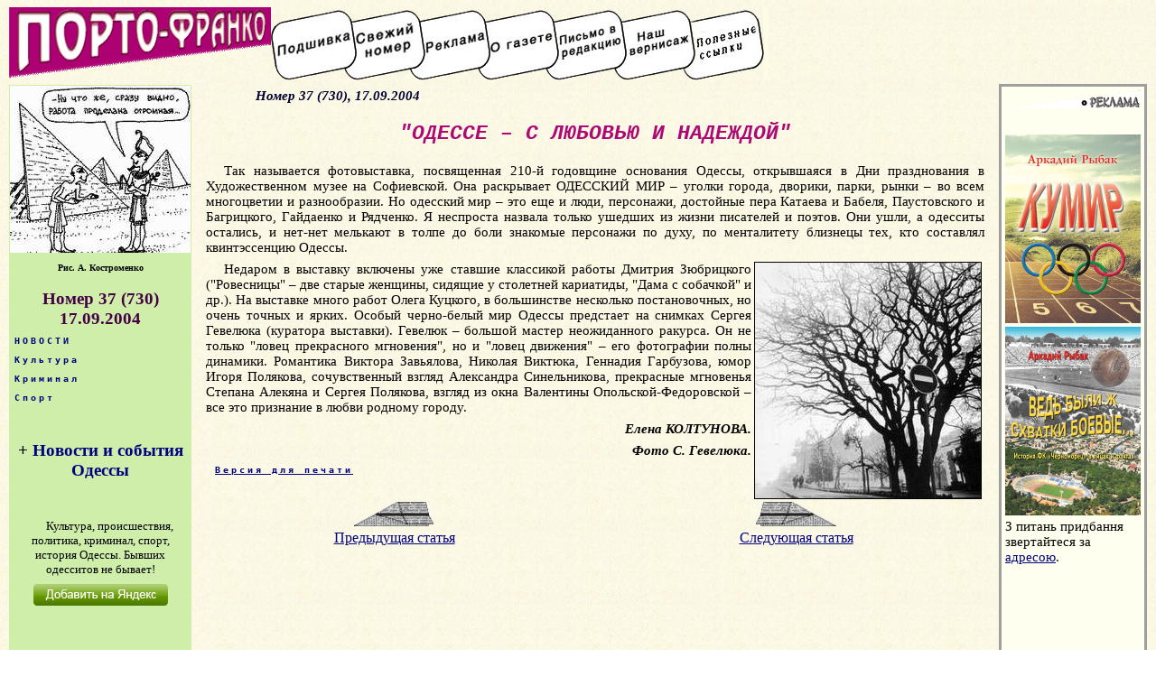

--- FILE ---
content_type: text/html
request_url: http://porto-fr.odessa.ua/index.php?art_num=art016&year=2004&nnumb=37
body_size: 5368
content:
<!DOCTYPE html>
<!-- бЕПЯХЪ 22.02.2009 ХГЛЕМЪЕЛ ОСРХ МЮ ГЮОПНЯ php -->
<html lang="ru">
<head>
<base href="http://porto-fr.odessa.ua/" >
<link rel=stylesheet type="text/css" href="styles-new.css">
<META content="text/html; charset=koi8-r" http-equiv=Content-Type>
<meta name="Description" content="&#171;Одесса &#8212; Порто-Франко&#187; &#8212; старейшее одесское интернет- издание. Новости, культура, криминал, политика, спорт, история Одессы за последние 15 лет">
<meta name="Keywords" content="Одесса, одесский, одесситы, новости Одессы, события Одессы, культурная жизнь Одессы, одесский спорт, криминал в Одессе, одесская история" lang="ru">
<!-- <script type="text/javascript" src="//vk.com/js/api/openapi.js?116"></script> -->
<title>"Одессе&nbsp;&#150; с любовью и надеждой". Одесская газета &laquo;Порто-Франко&raquo; &#8470; 730 17.09.2004</title><script type="text/javascript">

  var _gaq = _gaq || [];
  _gaq.push(['_setAccount', 'UA-20804003-1']);
  _gaq.push(['_trackPageview']);

  (function() {
    var ga = document.createElement('script'); ga.type = 'text/javascript'; ga.async = true;
    ga.src = ('https:' == document.location.protocol ? 'https://ssl' : 'http://www') + '.google-analytics.com/ga.js';
    var s = document.getElementsByTagName('script')[0]; s.parentNode.insertBefore(ga, s);
  })();

</script>
</head>

<body background="pict/bk1.jpg">

<!-- Ява скрипт МОЖЕТ БЫТЬ работает со старыми версиями-годами -->
<script language="JavaScript">function seepic(url) { window.open( url,'' , "screenX=0,screenY=0,copyhistory=no,directories=no,menubar=no,location=no,resizable=yes,scrollbars=no"); }</script>

<!-- Карта заголовка -->
<map name="headbar">
<area alt="Подшивка" coords="0,0,90,81" href="index.php?arhiv=0">
<area alt="Свежий номер" coords="90,0,168,81" href="index.php">
<area alt="Реклама" coords="168,0,239,81" href="recl/price.html">
<area alt="О газете" coords="239,0,314,81" href="index.php#about">
<area alt="Письмо в редакцию" coords="314,0,390,81" href="mailto:2017.porto.franco@gmail.com">
<area alt="Наш вернисаж" coords="390,0,470,81" href="gal/gal.htm">
<area alt="Полезные ссылки" coords="470,0,550,81" href="links1.htm">
</map>

<!-- Таблица заголовка -->
<table cellspacing="0" cellpadding="0" border="0" bordercolor="Blue">
<tr> <td width="290" align="left" valign="top" height="81"><IMG src="pict/rpf_r-b.gif" border="0"></td><td><img src=pict/bar1.jpg usemap="#headbar" border="0"></td></tr></table>


<!-- Таблица на всю страницу после заголовка -->
<table cellspacing="0" cellpadding="1" border="0" bordercolor="maroon" style="border-collapse:collapse;margin-top:5;">
<tr>
<!-- Левая колонка -->
<td width="200" valign="top" bgcolor="#CEEeaa">

<!-- Таблица для оглавления, строки генерятся скриптом-->
   <table cellspacing="0" cellpadding="0" border="0" width="100%" bordercolor="#00aa00"  bgcolor="#CEEeaa">
<tr><td align=left valign=top height=165 width=200><a href="javascript:seepic('2004/37/pict/1.jpg')"><IMG src="2004/37/pict/1-sm.jpg" border=0 width=200></a><br><div class=p1>Рис. А. Костроменко</div><br></td></tr><tr><td><div class=h3>Номер 37 (730)<br>17.09.2004</div></td></tr><tr><td align=left><a href="index.php?rub_name=НОВОСТИ
&year=2004&nnumb=37" title=" ПОДРОБНЕЕ "><div class=header1>НОВОСТИ
</div></a></td></tr><tr><td align=left><a href="index.php?rub_name=Культура
&year=2004&nnumb=37" title=" ПОДРОБНЕЕ "><div class=header1>Культура
</div></a></td></tr><tr><td align=left><a href="index.php?rub_name=Криминал
&year=2004&nnumb=37" title=" ПОДРОБНЕЕ "><div class=header1>Криминал
</div></a></td></tr><tr><td align=left><a href="index.php?rub_name=Спорт
&year=2004&nnumb=37" title=" ПОДРОБНЕЕ "><div class=header1>Спорт
</div></a></td></tr> </table> <!-- конец таблицы оглавления -->
<br>

<noindex>
<!-- Виджет Яндекса начало -->
<div align=center>
<h3>+ <a href="http://www.yandex.ru/?add=47873&from=promocode" target="_blank">Новости и события Одессы</a> </h3><a href="http://www.yandex.ru/?add=47873&from=promocode" target="_blank"><img style="padding: 0 2px 2px 0;" src="http://wimg.yandex.net/47/87/t-47873.png" alt="" border="0" /></a>
<p style="font-size:10pt;text-align:center;">Культура, происшествия, политика, криминал, спорт, история Одессы. Бывших одесситов не бывает!</p><a style="display: block; margin-top: 0.5em;" href="http://www.yandex.ru/?add=47873&from=promocode"> <img src="http://img.yandex.net/i/service/wdgt/yand-add-b.png" border="0" alt="добавить на Яндекс" /></a></div>
<br />
<!-- Виджет Яндекса конец -->

<!-- VK Widget -- >
<div id="vk_groups" style="margin:auto"></div>
<script type="text/javascript">
VK.Widgets.Group("vk_groups", {mode: 1, width: "160", height: "200", color1: 'ceeeaa', color2: '2B587A', color3: '5B7FA6'}, 97716654);
</script>
<br / -->
<!-- <p style="font-family: Arial, Verdana, Geneva, Helvetica, sans-serif; font-size:8pt;margin:5 10 5 10;text-align:left;">  &nbsp; &harr; &nbsp;   --> <!-- нЕУФП ДМС УЮЕФЮЙЛПЧ  </p> -->
<!--LiveInternet counter--><script type="text/javascript"><!--
document.write("<a href='http://www.liveinternet.ru/click' "+
"target=_blank><img src='http://counter.yadro.ru/hit?t11.15;r"+
escape(document.referrer)+((typeof(screen)=="undefined")?"":
";s"+screen.width+"*"+screen.height+"*"+(screen.colorDepth?
screen.colorDepth:screen.pixelDepth))+";u"+escape(document.URL)+
";"+Math.random()+
"' alt='' title='LiveInternet: показано число просмотров за 24"+
" часа, посетителей за 24 часа и за сегодня' "+
"border=0 width=88 height=31><\/a>")//--></script><!--/LiveInternet-->

<!-- x mail ru counter -->



<!-- begin of Top100 code -->
<script id="top100Counter" type="text/javascript" src="http://counter.rambler.ru/top100.jcn?1590103"></script><noscript><img src="http://counter.rambler.ru/top100.cnt?1590103" alt="" width="1" height="1" border="0"></noscript>
<!-- end of Top100 code -->

<!-- begin of Top100 logo -->
<a href="http://top100.rambler.ru/home?id=1590103"><img src="http://top100-images.rambler.ru/top100/banner-88x31-rambler-green2.gif" alt="Rambler's Top100" width="88" height="31" border="0" /></a>
<!-- end of Top100 logo -->





<br>
<br></noindex>

</td> <!-- конец левой колонки??? -->


			   
<!-- ОСНОВНОЕ СОДЕРЖАНИЕ ГЛАВНОЕ ОКНО -->
<td valign="top" align="left"  style="padding:1 5 1 5;" width="100%">


<p class=pr>Номер 37 (730), 17.09.2004</p><div class=zag7><H1>"ОДЕССЕ&nbsp;&#150; С ЛЮБОВЬЮ И НАДЕЖДОЙ"</H1></div>



<p>Так называется фотовыставка, посвященная 210-й годовщине основания

Одессы, открывшаяся в Дни празднования в Художественном музее

на Софиевской.  Она раскрывает ОДЕССКИЙ МИР&nbsp;&#150; уголки города,

дворики, парки, рынки&nbsp;&#150; во всем многоцветии и разнообразии.

Но одесский мир&nbsp;&#150; это еще и люди, персонажи, достойные пера

Катаева и Бабеля, Паустовского и Багрицкого, Гайдаенко и Рядченко.

Я неспроста назвала только ушедших из жизни писателей и поэтов.

Они ушли, а одесситы остались, и нет-нет мелькают в толпе до

боли знакомые персонажи по духу, по менталитету близнецы тех,

кто составлял квинтэссенцию Одессы.



<p><img src="2004/37/pict/10-1.jpg" align=right border=1 hspace=3>

Недаром в выставку включены уже ставшие классикой работы Дмитрия

Зюбрицкого ("Ровесницы"&nbsp;&#150; две старые женщины, сидящие у столетней

кариатиды, "Дама с собачкой" и др.). На выcтавке много работ

Олега Куцкого, в большинстве несколько постановочных, но очень

точных и ярких. Особый черно-белый мир Одессы предстает на снимках

Сергея Гевелюка (куратора выставки). Гевелюк&nbsp;&#150; большой мастер

неожиданного ракурса. Он не только "ловец прекрасного мгновения",

но и "ловец движения"&nbsp;&#150; его фотографии полны динамики. Романтика

Виктора Завьялова, Николая Виктюка, Геннадия Гарбузова, юмор

Игоря Полякова, сочувственный взгляд Александра Синельникова,

прекрасные мгновенья Степана Алекяна и Сергея Полякова, взгляд

из окна Валентины Опольской-Федоровской&nbsp;&#150; все это признание

в любви родному городу.



<p class=av>Елена КОЛТУНОВА.

<p class=av>Фото С. Гевелюка.

<p class=header1><a href=print.php?art_num=art016&year=2004&nnumb=37 target=_blanc><u>Версия для печати</u></a></p><table border=0 width=100%><tr><td width=50% align=center><a href=index.php?art_num=art015&year=2004&nnumb=37><img src=pict/plane1sm.gif border=0><br><u>Предыдущая статья</u></a></td><td width=50% align=center><a href=index.php?art_num=art017&year=2004&nnumb=37><img src=pict/plane2sm.gif border=0><br><u>Следующая статья</u></a></td></tr></table>


</td>

<!--  start TD for advertisment -->
<td bgcolor="#fffff0" width="200" align="right" valign="top" style="padding:0 10 0 10; border-style:solid;border-width:1;border-color:#9f9f9f;">

<!-- Table for advertisment -->
<table border="0">

<tr><td  height="300" valign="top">
<a href="/recl/price.html"><img src="pict/reclama-r.gif" alt="Здесь могла бы быть Ваша реклама" width="150" height="20" border="0" /></a>
<div class=adv01><p><script type="text/javascript">
<!--
var _acic={dataProvider:10};(function(){var e=document.createElement("script");e.type="text/javascript";e.async=true;e.src="https://www.acint.net/aci.js";var t=document.getElementsByTagName("script")[0];t.parentNode.insertBefore(e,t)})()
//-->
</script>
</div>
&nbsp; &nbsp;
<a href="http://porto-fr.odessa.ua/pf-data.php#1"><img src="media/kumir-min.jpg" alt="Кумир" width="150" height="209" border="0" title="Ви зна&#1108;те, що одесити брали участь у всiх лiтнiх Олiмпiйських iграх починаючи з 1952 року? I з 1960 року завжди завойовували медалi? Про долi та досягнення кращих одеських олiмпiйцiв ви можете прочитати в книзi нарисiв лауреата премi&#239; iменi К. Паустовського журналiста Аркадiя Рибака &laquo;Кумир&raquo; (росiйською мовою).

З питань придбання звертайтеся за адресою 2017.porto.franco@gmail.com"/></a><br>
<a href="http://porto-fr.odessa.ua/pf-data.php#2"><img src="media/sxvatki-min.jpg" alt=""Ведь были ж схватки боевые..." width="150" height="209" border="0" title="80 рокiв тому (в 1936 роцi) в Одесi був створений перший, по сутi, професiйний футбольний клуб. У 1965 роцi наступник старших поколiнь &laquo;Чорноморець&raquo; дебютував у вищiй лiзi чемпiонату СРСР. З цi&#1108;&#239; дати почина&#1108; свою розповiдь про iсторiю команди журналiст Аркадiй Рибак в книзi &laquo;Ведь были ж схватки боевые...&raquo; (росiйською мовою). На &#239;&#239; сторiнках ви дiзна&#1108;теся про кращих тренерiв i гравцiв, якi працювали за пiвстолiття в Одесi.

З питань придбання звертайтеся за адресою 2017.porto.franco@gmail.com" /></a><br>
<div style="font-size:11pt">З питань придбання звертайтеся за <a href=mailto:2017.porto.franco@gmail.com><u>адресою</u></a>.</div>

<br>
<div class=adv01>
<!-- <p style="font-size:9pt;">Здесь могла бы быть Ваша <a href="/recl/price.html">реклама</a></p> -->	
<!-- <p style="font-size:9pt;"><a href="http://matviychuk.info">Все новости одесской политики</a></p> -->

</div>

	</td></tr>


<tr><td valign="bottom">
	
	<img src="/pict/pix.gif" alt="" width="100" height="100" border="0" /><br>

	<div class=adv01>
</div>

	
</td></tr></table>







</td><!-- End of TD for advertisment -->


</tr>


<!-- Нижняя строка для рекламы -->
<tr><td colspan=3 style="padding:15 5 5 20;border-top-style:solid;border-top-width:2px;border-color:#9f9f9f;">
<div class=adv01><p style="text-align:left;">
</p></div>
</td></tr>
 
</table>
<noindex>
<!-- <script async="async" src="https://w.uptolike.com/widgets/v1/zp.js?pid=46184"></script> -->
</noindex>
</body></html>

